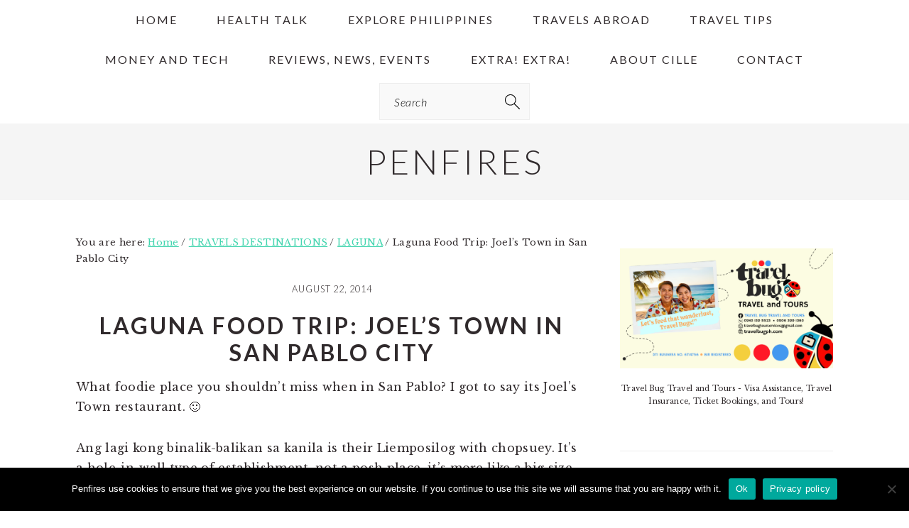

--- FILE ---
content_type: text/html; charset=utf-8
request_url: https://sherpa.agoda.com/Dynamic/index/?&crt=5717862075919&Ver=1.05&referenceKey=lAqbuEknbGSjR9v8yU8E2w%3D%3D&language=en-us&layout=squaredynamic&cid=1744993&City=9590&Area=564913&wd=300px&OverideConf=false&scrolling=true&scrollingTime=3000&discountonly=true&ShowSearchbox=false&apikey=7D686275-424E-4D7A-BB7E-838D0C2780BC&currency=PHP
body_size: 1631
content:
<!DOCTYPE html>
<html>
<head>
        <!-- Global site tag (gtag.js) - Google Analytics -->
    <script async src="https://www.googletagmanager.com/gtag/js?id=UA-6446424-36"></script>
    <script>
        window.dataLayer = window.dataLayer || [];

        function gtag() { dataLayer.push(arguments); }

        gtag('js', new Date());

        gtag('config', 'UA-6446424-36');
    </script>

    <meta charset="utf-8"/>
    <meta http-equiv="X-UA-Compatible" content="IE=edge">
    <meta name="viewport" content="width=device-width, initial-scale=1.0, maximum-scale=1.0, user-scalable=0"/>
    <title>Agoda Dynamic</title>
    <script>
        var perfWatchForMsgClientInMilliSeconds = Date.now();
    </script>
    
    
    

    <link rel="stylesheet" href="/css/production/dynamic_banner.min.css" />


</head>
<body>

<div class="container">
    <div id="dynamic-container" class="squaredynamic " style="width: 300px">
</div>


</div>

<script type="text/javascript">
    function MsgClientConfig() {
        this.msgClientApiKey = 'PartnerSearchbox.Messaging';
        this.msgClientEnvironment = 'partnersearchbox';
        this.clientIP = '::ffff:127.0.0.6';
            this.refKey = 'lAqbuEknbGSjR9v8yU8E2w==';
                this.layout = 'squaredynamic'.toLowerCase();
            this.isMobile = 'false';
        this.spMachineName = 'as-pc-3i-sherpa-search-box-prod-648b679dd5-tf6pw';
    }
</script>



    <script src="/js/production/common-scripts.min.js"></script>



    

<script type="text/javascript">
    window.layout = 'squaredynamic'.toLowerCase();
    window.isAutoPlay = true;
    window.defaultSearchKeyWord = 'Shinsaibashi, Osaka, Japan';
    window.isDiscountedOnly = true;
    window.cid = '1744993';
    window.isMobileOptimized = false;
    window.languageLocale = 'en-us';
    window.autoScrollTimes = 3000;
    window.autoSuggestionUrl = '/Search/AutoSuggestion?cid=1744993\u0026type=squaredynamic\u0026locale=en-us\u0026keyword=';
    window.affiliateApiClient = '7D686275-424E-4D7A-BB7E-838D0C2780BC';
    window.locationName = 'Shinsaibashi, Osaka, Japan';
    window.borderThickness = '1px';
    window.isSearchBoxShow = false;
    window.width = '300px';
    window.recStatus = 1;
    window.affiliateApiCurrency =  'PHP';
    window.checkInDate = '2026-01-31';
    window.checkOutDate = '2026-02-02';
        window.city = 9590;
        window.area = 564913;
    var cmsItems = [];
        cmsItems['80684'] = "Wifi";
        cmsItems['80685'] = "Breakfast";
        cmsItems['80683'] = "Offer";
        cmsItems['80680'] = "Discount Hotels";
        cmsItems['76831'] = "Book now";
        cmsItems['74424'] = "Select Destination";
        cmsItems['80970'] = "Review Score";
        cmsItems['80968'] = "Acceptable";
        cmsItems['80967'] = "Good";
        cmsItems['80966'] = "Very Good";
        cmsItems['80965'] = "Excellent";
        cmsItems['80969'] = "Exceptional";
        cmsItems['71440'] = "Search";
    window.cmsItems = cmsItems;
    window.dynWidgetFallbackUrl = 'https://www.agoda.com/partners/partnersearch.aspx?cid=1744993\u0026hl=en';
    window.logoUrl = '';
</script>



    <script type="text/javascript" src="/js/dompurify.min.js"></script>
    <script src="/dist/xss-protection-shared.js"></script>
    <script src="/js/production/entry-dynamic-widget.min.js"></script>




<div style="display: none" class="m-name">
    <small>as-pc-3i-sherpa-search-box-prod-648b679dd5-tf6pw</small>
</div>

</body>
</html>


--- FILE ---
content_type: text/html; charset=utf-8
request_url: https://www.google.com/recaptcha/api2/aframe
body_size: 268
content:
<!DOCTYPE HTML><html><head><meta http-equiv="content-type" content="text/html; charset=UTF-8"></head><body><script nonce="BWP-k0JgC2-c5pHjHgN4kw">/** Anti-fraud and anti-abuse applications only. See google.com/recaptcha */ try{var clients={'sodar':'https://pagead2.googlesyndication.com/pagead/sodar?'};window.addEventListener("message",function(a){try{if(a.source===window.parent){var b=JSON.parse(a.data);var c=clients[b['id']];if(c){var d=document.createElement('img');d.src=c+b['params']+'&rc='+(localStorage.getItem("rc::a")?sessionStorage.getItem("rc::b"):"");window.document.body.appendChild(d);sessionStorage.setItem("rc::e",parseInt(sessionStorage.getItem("rc::e")||0)+1);localStorage.setItem("rc::h",'1769089660861');}}}catch(b){}});window.parent.postMessage("_grecaptcha_ready", "*");}catch(b){}</script></body></html>